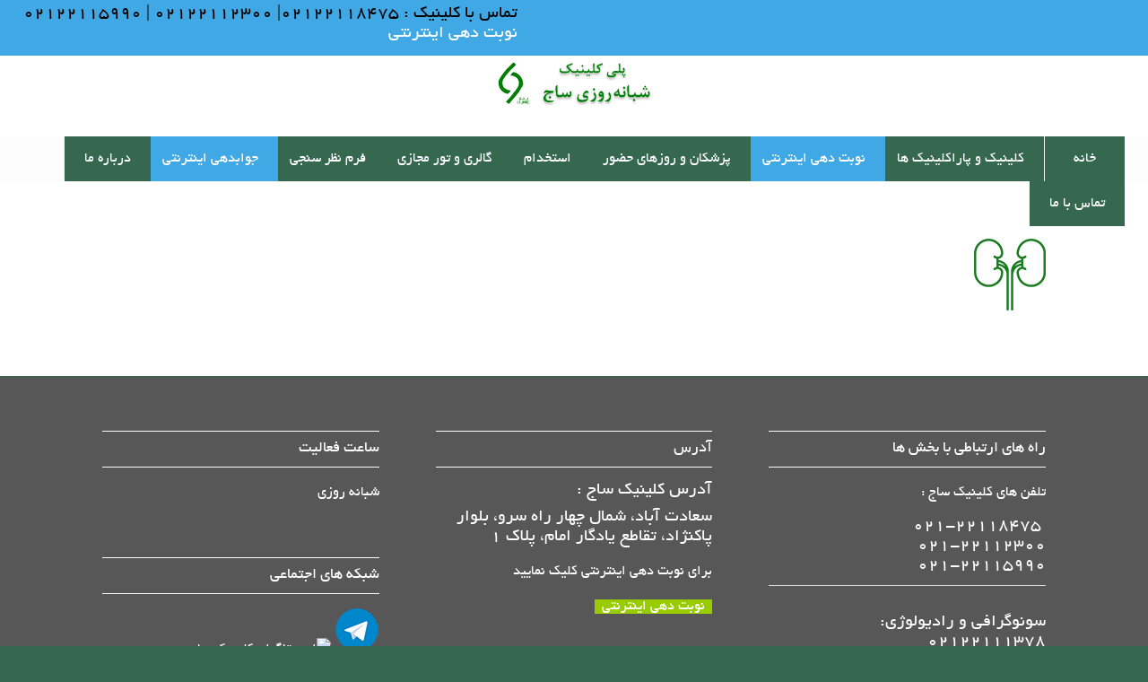

--- FILE ---
content_type: text/html; charset=UTF-8
request_url: https://www.saj-clinic.com/welcome/icon-medical-6/
body_size: 12165
content:
<!DOCTYPE html>
<html dir="rtl" lang="fa-IR" class="html_stretched responsive av-preloader-disabled av-default-lightbox  html_header_top html_logo_center html_bottom_nav_header html_menu_right html_slim html_header_sticky_disabled html_header_shrinking_disabled html_header_topbar_active html_mobile_menu_tablet html_header_searchicon_disabled html_content_align_center html_header_unstick_top_disabled html_header_stretch html_minimal_header html_av-submenu-hidden html_av-submenu-display-click html_av-overlay-side html_av-overlay-side-classic html_av-submenu-clone html_entry_id_3716 av-cookies-no-cookie-consent av-no-preview html_text_menu_active ">
<head>
<meta charset="UTF-8" />


<!-- mobile setting -->
<meta name="viewport" content="width=device-width, initial-scale=1">

<!-- Scripts/CSS and wp_head hook -->
<meta name='robots' content='index, follow, max-image-preview:large, max-snippet:-1, max-video-preview:-1' />

	<!-- This site is optimized with the Yoast SEO plugin v19.3 - https://yoast.com/wordpress/plugins/seo/ -->
	<title>icon-medical-6 - کلینیک ساج</title>
	<link rel="canonical" href="https://www.saj-clinic.com/wp-content/uploads/2020/01/icon-medical-6.png" />
	<meta property="og:locale" content="fa_IR" />
	<meta property="og:type" content="article" />
	<meta property="og:title" content="icon-medical-6 - کلینیک ساج" />
	<meta property="og:url" content="https://www.saj-clinic.com/wp-content/uploads/2020/01/icon-medical-6.png" />
	<meta property="og:site_name" content="کلینیک ساج" />
	<meta property="og:image" content="https://www.saj-clinic.com/wp-content/uploads/2020/01/icon-medical-6.png" />
	<meta property="og:image:width" content="80" />
	<meta property="og:image:height" content="80" />
	<meta property="og:image:type" content="image/png" />
	<meta name="twitter:card" content="summary" />
	<script type="application/ld+json" class="yoast-schema-graph">{"@context":"https://schema.org","@graph":[{"@type":"WebSite","@id":"https://www.saj-clinic.com/#website","url":"https://www.saj-clinic.com/","name":"کلینیک ساج","description":"خدمات پزشکی، سلامت و زیبایی","potentialAction":[{"@type":"SearchAction","target":{"@type":"EntryPoint","urlTemplate":"https://www.saj-clinic.com/?s={search_term_string}"},"query-input":"required name=search_term_string"}],"inLanguage":"fa-IR"},{"@type":"WebPage","@id":"https://www.saj-clinic.com/wp-content/uploads/2020/01/icon-medical-6.png","url":"https://www.saj-clinic.com/wp-content/uploads/2020/01/icon-medical-6.png","name":"icon-medical-6 - کلینیک ساج","isPartOf":{"@id":"https://www.saj-clinic.com/#website"},"datePublished":"2020-01-08T08:51:53+00:00","dateModified":"2020-01-08T08:51:53+00:00","breadcrumb":{"@id":"https://www.saj-clinic.com/wp-content/uploads/2020/01/icon-medical-6.png#breadcrumb"},"inLanguage":"fa-IR","potentialAction":[{"@type":"ReadAction","target":["https://www.saj-clinic.com/wp-content/uploads/2020/01/icon-medical-6.png"]}]},{"@type":"BreadcrumbList","@id":"https://www.saj-clinic.com/wp-content/uploads/2020/01/icon-medical-6.png#breadcrumb","itemListElement":[{"@type":"ListItem","position":1,"name":"خانه","item":"https://www.saj-clinic.com/welcome/"},{"@type":"ListItem","position":2,"name":"درمانگاه شبانه روزی ساج &#8211; سعادت آباد","item":"https://www.saj-clinic.com/welcome/"},{"@type":"ListItem","position":3,"name":"icon-medical-6"}]}]}</script>
	<!-- / Yoast SEO plugin. -->


<link rel="alternate" type="application/rss+xml" title="کلینیک ساج &raquo; خوراک" href="https://www.saj-clinic.com/feed/" />
<link rel="alternate" type="application/rss+xml" title="کلینیک ساج &raquo; خوراک دیدگاه‌ها" href="https://www.saj-clinic.com/comments/feed/" />
<link rel="alternate" type="application/rss+xml" title="کلینیک ساج &raquo; icon-medical-6 خوراک دیدگاه‌ها" href="https://www.saj-clinic.com/welcome/icon-medical-6/feed/" />
<link rel="alternate" title="oEmbed (JSON)" type="application/json+oembed" href="https://www.saj-clinic.com/wp-json/oembed/1.0/embed?url=https%3A%2F%2Fwww.saj-clinic.com%2Fwelcome%2Ficon-medical-6%2F" />
<link rel="alternate" title="oEmbed (XML)" type="text/xml+oembed" href="https://www.saj-clinic.com/wp-json/oembed/1.0/embed?url=https%3A%2F%2Fwww.saj-clinic.com%2Fwelcome%2Ficon-medical-6%2F&#038;format=xml" />

<!-- google webfont font replacement -->

			<script type='text/javascript'>

				(function() {
					
					/*	check if webfonts are disabled by user setting via cookie - or user must opt in.	*/
					var html = document.getElementsByTagName('html')[0];
					var cookie_check = html.className.indexOf('av-cookies-needs-opt-in') >= 0 || html.className.indexOf('av-cookies-can-opt-out') >= 0;
					var allow_continue = true;
					var silent_accept_cookie = document.cookie.match(/aviaCookieSilentConsent/);

					if( cookie_check && ! silent_accept_cookie )
					{
						if( ! document.cookie.match(/aviaCookieConsent/) || sessionStorage.getItem( 'aviaCookieRefused' ) )
						{
							allow_continue = false;
						}
						else
						{
							if( ! document.cookie.match(/aviaPrivacyRefuseCookiesHideBar/) )
							{
								allow_continue = false;
							}
							else if( ! document.cookie.match(/aviaPrivacyEssentialCookiesEnabled/) )
							{
								allow_continue = false;
							}
							else if( document.cookie.match(/aviaPrivacyGoogleWebfontsDisabled/) )
							{
								allow_continue = false;
							}
						}
					}
					
					if( allow_continue )
					{
						var f = document.createElement('link');
					
						f.type 	= 'text/css';
						f.rel 	= 'stylesheet';
						f.href 	= '//fonts.googleapis.com/css?family=Open+Sans:400,600';
						f.id 	= 'avia-google-webfont';

						document.getElementsByTagName('head')[0].appendChild(f);
					}
				})();
			
			</script>
			<style id='wp-img-auto-sizes-contain-inline-css' type='text/css'>
img:is([sizes=auto i],[sizes^="auto," i]){contain-intrinsic-size:3000px 1500px}
/*# sourceURL=wp-img-auto-sizes-contain-inline-css */
</style>
<link rel='stylesheet' id='formidable-css' href='https://www.saj-clinic.com/wp-content/plugins/formidable/css/formidableforms.css?ver=7121014' type='text/css' media='all' />
<style id='wp-emoji-styles-inline-css' type='text/css'>

	img.wp-smiley, img.emoji {
		display: inline !important;
		border: none !important;
		box-shadow: none !important;
		height: 1em !important;
		width: 1em !important;
		margin: 0 0.07em !important;
		vertical-align: -0.1em !important;
		background: none !important;
		padding: 0 !important;
	}
/*# sourceURL=wp-emoji-styles-inline-css */
</style>
<style id='wp-block-library-inline-css' type='text/css'>
:root{--wp-block-synced-color:#7a00df;--wp-block-synced-color--rgb:122,0,223;--wp-bound-block-color:var(--wp-block-synced-color);--wp-editor-canvas-background:#ddd;--wp-admin-theme-color:#007cba;--wp-admin-theme-color--rgb:0,124,186;--wp-admin-theme-color-darker-10:#006ba1;--wp-admin-theme-color-darker-10--rgb:0,107,160.5;--wp-admin-theme-color-darker-20:#005a87;--wp-admin-theme-color-darker-20--rgb:0,90,135;--wp-admin-border-width-focus:2px}@media (min-resolution:192dpi){:root{--wp-admin-border-width-focus:1.5px}}.wp-element-button{cursor:pointer}:root .has-very-light-gray-background-color{background-color:#eee}:root .has-very-dark-gray-background-color{background-color:#313131}:root .has-very-light-gray-color{color:#eee}:root .has-very-dark-gray-color{color:#313131}:root .has-vivid-green-cyan-to-vivid-cyan-blue-gradient-background{background:linear-gradient(135deg,#00d084,#0693e3)}:root .has-purple-crush-gradient-background{background:linear-gradient(135deg,#34e2e4,#4721fb 50%,#ab1dfe)}:root .has-hazy-dawn-gradient-background{background:linear-gradient(135deg,#faaca8,#dad0ec)}:root .has-subdued-olive-gradient-background{background:linear-gradient(135deg,#fafae1,#67a671)}:root .has-atomic-cream-gradient-background{background:linear-gradient(135deg,#fdd79a,#004a59)}:root .has-nightshade-gradient-background{background:linear-gradient(135deg,#330968,#31cdcf)}:root .has-midnight-gradient-background{background:linear-gradient(135deg,#020381,#2874fc)}:root{--wp--preset--font-size--normal:16px;--wp--preset--font-size--huge:42px}.has-regular-font-size{font-size:1em}.has-larger-font-size{font-size:2.625em}.has-normal-font-size{font-size:var(--wp--preset--font-size--normal)}.has-huge-font-size{font-size:var(--wp--preset--font-size--huge)}.has-text-align-center{text-align:center}.has-text-align-left{text-align:left}.has-text-align-right{text-align:right}.has-fit-text{white-space:nowrap!important}#end-resizable-editor-section{display:none}.aligncenter{clear:both}.items-justified-left{justify-content:flex-start}.items-justified-center{justify-content:center}.items-justified-right{justify-content:flex-end}.items-justified-space-between{justify-content:space-between}.screen-reader-text{border:0;clip-path:inset(50%);height:1px;margin:-1px;overflow:hidden;padding:0;position:absolute;width:1px;word-wrap:normal!important}.screen-reader-text:focus{background-color:#ddd;clip-path:none;color:#444;display:block;font-size:1em;height:auto;left:5px;line-height:normal;padding:15px 23px 14px;text-decoration:none;top:5px;width:auto;z-index:100000}html :where(.has-border-color){border-style:solid}html :where([style*=border-top-color]){border-top-style:solid}html :where([style*=border-right-color]){border-right-style:solid}html :where([style*=border-bottom-color]){border-bottom-style:solid}html :where([style*=border-left-color]){border-left-style:solid}html :where([style*=border-width]){border-style:solid}html :where([style*=border-top-width]){border-top-style:solid}html :where([style*=border-right-width]){border-right-style:solid}html :where([style*=border-bottom-width]){border-bottom-style:solid}html :where([style*=border-left-width]){border-left-style:solid}html :where(img[class*=wp-image-]){height:auto;max-width:100%}:where(figure){margin:0 0 1em}html :where(.is-position-sticky){--wp-admin--admin-bar--position-offset:var(--wp-admin--admin-bar--height,0px)}@media screen and (max-width:600px){html :where(.is-position-sticky){--wp-admin--admin-bar--position-offset:0px}}

/*# sourceURL=wp-block-library-inline-css */
</style><style id='global-styles-inline-css' type='text/css'>
:root{--wp--preset--aspect-ratio--square: 1;--wp--preset--aspect-ratio--4-3: 4/3;--wp--preset--aspect-ratio--3-4: 3/4;--wp--preset--aspect-ratio--3-2: 3/2;--wp--preset--aspect-ratio--2-3: 2/3;--wp--preset--aspect-ratio--16-9: 16/9;--wp--preset--aspect-ratio--9-16: 9/16;--wp--preset--color--black: #000000;--wp--preset--color--cyan-bluish-gray: #abb8c3;--wp--preset--color--white: #ffffff;--wp--preset--color--pale-pink: #f78da7;--wp--preset--color--vivid-red: #cf2e2e;--wp--preset--color--luminous-vivid-orange: #ff6900;--wp--preset--color--luminous-vivid-amber: #fcb900;--wp--preset--color--light-green-cyan: #7bdcb5;--wp--preset--color--vivid-green-cyan: #00d084;--wp--preset--color--pale-cyan-blue: #8ed1fc;--wp--preset--color--vivid-cyan-blue: #0693e3;--wp--preset--color--vivid-purple: #9b51e0;--wp--preset--gradient--vivid-cyan-blue-to-vivid-purple: linear-gradient(135deg,rgb(6,147,227) 0%,rgb(155,81,224) 100%);--wp--preset--gradient--light-green-cyan-to-vivid-green-cyan: linear-gradient(135deg,rgb(122,220,180) 0%,rgb(0,208,130) 100%);--wp--preset--gradient--luminous-vivid-amber-to-luminous-vivid-orange: linear-gradient(135deg,rgb(252,185,0) 0%,rgb(255,105,0) 100%);--wp--preset--gradient--luminous-vivid-orange-to-vivid-red: linear-gradient(135deg,rgb(255,105,0) 0%,rgb(207,46,46) 100%);--wp--preset--gradient--very-light-gray-to-cyan-bluish-gray: linear-gradient(135deg,rgb(238,238,238) 0%,rgb(169,184,195) 100%);--wp--preset--gradient--cool-to-warm-spectrum: linear-gradient(135deg,rgb(74,234,220) 0%,rgb(151,120,209) 20%,rgb(207,42,186) 40%,rgb(238,44,130) 60%,rgb(251,105,98) 80%,rgb(254,248,76) 100%);--wp--preset--gradient--blush-light-purple: linear-gradient(135deg,rgb(255,206,236) 0%,rgb(152,150,240) 100%);--wp--preset--gradient--blush-bordeaux: linear-gradient(135deg,rgb(254,205,165) 0%,rgb(254,45,45) 50%,rgb(107,0,62) 100%);--wp--preset--gradient--luminous-dusk: linear-gradient(135deg,rgb(255,203,112) 0%,rgb(199,81,192) 50%,rgb(65,88,208) 100%);--wp--preset--gradient--pale-ocean: linear-gradient(135deg,rgb(255,245,203) 0%,rgb(182,227,212) 50%,rgb(51,167,181) 100%);--wp--preset--gradient--electric-grass: linear-gradient(135deg,rgb(202,248,128) 0%,rgb(113,206,126) 100%);--wp--preset--gradient--midnight: linear-gradient(135deg,rgb(2,3,129) 0%,rgb(40,116,252) 100%);--wp--preset--font-size--small: 13px;--wp--preset--font-size--medium: 20px;--wp--preset--font-size--large: 36px;--wp--preset--font-size--x-large: 42px;--wp--preset--spacing--20: 0.44rem;--wp--preset--spacing--30: 0.67rem;--wp--preset--spacing--40: 1rem;--wp--preset--spacing--50: 1.5rem;--wp--preset--spacing--60: 2.25rem;--wp--preset--spacing--70: 3.38rem;--wp--preset--spacing--80: 5.06rem;--wp--preset--shadow--natural: 6px 6px 9px rgba(0, 0, 0, 0.2);--wp--preset--shadow--deep: 12px 12px 50px rgba(0, 0, 0, 0.4);--wp--preset--shadow--sharp: 6px 6px 0px rgba(0, 0, 0, 0.2);--wp--preset--shadow--outlined: 6px 6px 0px -3px rgb(255, 255, 255), 6px 6px rgb(0, 0, 0);--wp--preset--shadow--crisp: 6px 6px 0px rgb(0, 0, 0);}:where(.is-layout-flex){gap: 0.5em;}:where(.is-layout-grid){gap: 0.5em;}body .is-layout-flex{display: flex;}.is-layout-flex{flex-wrap: wrap;align-items: center;}.is-layout-flex > :is(*, div){margin: 0;}body .is-layout-grid{display: grid;}.is-layout-grid > :is(*, div){margin: 0;}:where(.wp-block-columns.is-layout-flex){gap: 2em;}:where(.wp-block-columns.is-layout-grid){gap: 2em;}:where(.wp-block-post-template.is-layout-flex){gap: 1.25em;}:where(.wp-block-post-template.is-layout-grid){gap: 1.25em;}.has-black-color{color: var(--wp--preset--color--black) !important;}.has-cyan-bluish-gray-color{color: var(--wp--preset--color--cyan-bluish-gray) !important;}.has-white-color{color: var(--wp--preset--color--white) !important;}.has-pale-pink-color{color: var(--wp--preset--color--pale-pink) !important;}.has-vivid-red-color{color: var(--wp--preset--color--vivid-red) !important;}.has-luminous-vivid-orange-color{color: var(--wp--preset--color--luminous-vivid-orange) !important;}.has-luminous-vivid-amber-color{color: var(--wp--preset--color--luminous-vivid-amber) !important;}.has-light-green-cyan-color{color: var(--wp--preset--color--light-green-cyan) !important;}.has-vivid-green-cyan-color{color: var(--wp--preset--color--vivid-green-cyan) !important;}.has-pale-cyan-blue-color{color: var(--wp--preset--color--pale-cyan-blue) !important;}.has-vivid-cyan-blue-color{color: var(--wp--preset--color--vivid-cyan-blue) !important;}.has-vivid-purple-color{color: var(--wp--preset--color--vivid-purple) !important;}.has-black-background-color{background-color: var(--wp--preset--color--black) !important;}.has-cyan-bluish-gray-background-color{background-color: var(--wp--preset--color--cyan-bluish-gray) !important;}.has-white-background-color{background-color: var(--wp--preset--color--white) !important;}.has-pale-pink-background-color{background-color: var(--wp--preset--color--pale-pink) !important;}.has-vivid-red-background-color{background-color: var(--wp--preset--color--vivid-red) !important;}.has-luminous-vivid-orange-background-color{background-color: var(--wp--preset--color--luminous-vivid-orange) !important;}.has-luminous-vivid-amber-background-color{background-color: var(--wp--preset--color--luminous-vivid-amber) !important;}.has-light-green-cyan-background-color{background-color: var(--wp--preset--color--light-green-cyan) !important;}.has-vivid-green-cyan-background-color{background-color: var(--wp--preset--color--vivid-green-cyan) !important;}.has-pale-cyan-blue-background-color{background-color: var(--wp--preset--color--pale-cyan-blue) !important;}.has-vivid-cyan-blue-background-color{background-color: var(--wp--preset--color--vivid-cyan-blue) !important;}.has-vivid-purple-background-color{background-color: var(--wp--preset--color--vivid-purple) !important;}.has-black-border-color{border-color: var(--wp--preset--color--black) !important;}.has-cyan-bluish-gray-border-color{border-color: var(--wp--preset--color--cyan-bluish-gray) !important;}.has-white-border-color{border-color: var(--wp--preset--color--white) !important;}.has-pale-pink-border-color{border-color: var(--wp--preset--color--pale-pink) !important;}.has-vivid-red-border-color{border-color: var(--wp--preset--color--vivid-red) !important;}.has-luminous-vivid-orange-border-color{border-color: var(--wp--preset--color--luminous-vivid-orange) !important;}.has-luminous-vivid-amber-border-color{border-color: var(--wp--preset--color--luminous-vivid-amber) !important;}.has-light-green-cyan-border-color{border-color: var(--wp--preset--color--light-green-cyan) !important;}.has-vivid-green-cyan-border-color{border-color: var(--wp--preset--color--vivid-green-cyan) !important;}.has-pale-cyan-blue-border-color{border-color: var(--wp--preset--color--pale-cyan-blue) !important;}.has-vivid-cyan-blue-border-color{border-color: var(--wp--preset--color--vivid-cyan-blue) !important;}.has-vivid-purple-border-color{border-color: var(--wp--preset--color--vivid-purple) !important;}.has-vivid-cyan-blue-to-vivid-purple-gradient-background{background: var(--wp--preset--gradient--vivid-cyan-blue-to-vivid-purple) !important;}.has-light-green-cyan-to-vivid-green-cyan-gradient-background{background: var(--wp--preset--gradient--light-green-cyan-to-vivid-green-cyan) !important;}.has-luminous-vivid-amber-to-luminous-vivid-orange-gradient-background{background: var(--wp--preset--gradient--luminous-vivid-amber-to-luminous-vivid-orange) !important;}.has-luminous-vivid-orange-to-vivid-red-gradient-background{background: var(--wp--preset--gradient--luminous-vivid-orange-to-vivid-red) !important;}.has-very-light-gray-to-cyan-bluish-gray-gradient-background{background: var(--wp--preset--gradient--very-light-gray-to-cyan-bluish-gray) !important;}.has-cool-to-warm-spectrum-gradient-background{background: var(--wp--preset--gradient--cool-to-warm-spectrum) !important;}.has-blush-light-purple-gradient-background{background: var(--wp--preset--gradient--blush-light-purple) !important;}.has-blush-bordeaux-gradient-background{background: var(--wp--preset--gradient--blush-bordeaux) !important;}.has-luminous-dusk-gradient-background{background: var(--wp--preset--gradient--luminous-dusk) !important;}.has-pale-ocean-gradient-background{background: var(--wp--preset--gradient--pale-ocean) !important;}.has-electric-grass-gradient-background{background: var(--wp--preset--gradient--electric-grass) !important;}.has-midnight-gradient-background{background: var(--wp--preset--gradient--midnight) !important;}.has-small-font-size{font-size: var(--wp--preset--font-size--small) !important;}.has-medium-font-size{font-size: var(--wp--preset--font-size--medium) !important;}.has-large-font-size{font-size: var(--wp--preset--font-size--large) !important;}.has-x-large-font-size{font-size: var(--wp--preset--font-size--x-large) !important;}
/*# sourceURL=global-styles-inline-css */
</style>

<style id='classic-theme-styles-inline-css' type='text/css'>
/*! This file is auto-generated */
.wp-block-button__link{color:#fff;background-color:#32373c;border-radius:9999px;box-shadow:none;text-decoration:none;padding:calc(.667em + 2px) calc(1.333em + 2px);font-size:1.125em}.wp-block-file__button{background:#32373c;color:#fff;text-decoration:none}
/*# sourceURL=/wp-includes/css/classic-themes.min.css */
</style>
<link rel='stylesheet' id='cptch_stylesheet-css' href='https://www.saj-clinic.com/wp-content/plugins/captcha/css/front_end_style.css?ver=4.2.8' type='text/css' media='all' />
<link rel='stylesheet' id='dashicons-css' href='https://www.saj-clinic.com/wp-includes/css/dashicons.min.css?ver=6.9' type='text/css' media='all' />
<link rel='stylesheet' id='cptch_desktop_style-css' href='https://www.saj-clinic.com/wp-content/plugins/captcha/css/desktop_style.css?ver=4.2.8' type='text/css' media='all' />
<link rel='stylesheet' id='contact-form-7-css' href='https://www.saj-clinic.com/wp-content/plugins/contact-form-7/includes/css/styles.css?ver=5.6' type='text/css' media='all' />
<link rel='stylesheet' id='contact-form-7-rtl-css' href='https://www.saj-clinic.com/wp-content/plugins/contact-form-7/includes/css/styles-rtl.css?ver=5.6' type='text/css' media='all' />
<link rel='stylesheet' id='mwfcfonts-css' href='https://www.saj-clinic.com/wp-content/plugins/parsi-font/assets/css/fonts.css' type='text/css' media='' />
<link rel='stylesheet' id='wpp-iw-stylesheet-css' href='https://www.saj-clinic.com/wp-content/plugins/wp-parsi-iran-weather/css/wp-parsi-iran-weather.css?ver=6.9' type='text/css' media='all' />
<link rel='stylesheet' id='avia-merged-styles-css' href='https://www.saj-clinic.com/wp-content/uploads/dynamic_avia/avia-merged-styles-4b3e63f013358de5158ac4e97c52c03e.css' type='text/css' media='all' />
<script type="text/javascript" src="https://www.saj-clinic.com/wp-includes/js/jquery/jquery.min.js?ver=3.7.1" id="jquery-core-js"></script>
<script type="text/javascript" src="https://www.saj-clinic.com/wp-includes/js/jquery/jquery-migrate.min.js?ver=3.4.1" id="jquery-migrate-js"></script>
<script type="text/javascript" id="my-ajax-handle-js-extra">
/* <![CDATA[ */
var wppiw_ajax_script = {"ajaxurl":"https://www.saj-clinic.com/wp-admin/admin-ajax.php"};
//# sourceURL=my-ajax-handle-js-extra
/* ]]> */
</script>
<script type="text/javascript" src="https://www.saj-clinic.com/wp-content/plugins/wp-parsi-iran-weather/js/wp-parsi-iran-weather.js?ver=6.9" id="my-ajax-handle-js"></script>
<link rel="https://api.w.org/" href="https://www.saj-clinic.com/wp-json/" /><link rel="alternate" title="JSON" type="application/json" href="https://www.saj-clinic.com/wp-json/wp/v2/media/3716" /><link rel="EditURI" type="application/rsd+xml" title="RSD" href="https://www.saj-clinic.com/xmlrpc.php?rsd" />
<meta name="generator" content="WordPress 6.9" />
<link rel='shortlink' href='https://www.saj-clinic.com/?p=3716' />
    <style type="text/css">
         {
            font-family: B Yekan !important;
            font-size: px !important;
        }

         {
            font-family: B Yekan !important;
            font-size: px !important;
        }

         {
            font-family: B Yekan !important;
            font-size: px !important;
        }

        h1,
        h2,
        h3,
        h4,
        h5,
        h6 {
            font-family: B Yekan !important;
        }

        body {
            font-family: B Yekan !important;
        }

        .rtl #wpadminbar *,
        #wpadminbar * {
            font: 400 13px/32px B Yekan;
        }
		
		pre, code {
			font-family: VRCD, monospaced;
		}
    </style>
    <link rel="profile" href="http://gmpg.org/xfn/11" />
<link rel="alternate" type="application/rss+xml" title="کلینیک ساج RSS2 Feed" href="https://www.saj-clinic.com/feed/" />
<link rel="pingback" href="https://www.saj-clinic.com/xmlrpc.php" />
<!--[if lt IE 9]><script src="https://www.saj-clinic.com/wp-content/themes/sajclinic-v2/js/html5shiv.js"></script><![endif]-->


<!-- To speed up the rendering and to display the site as fast as possible to the user we include some styles and scripts for above the fold content inline -->
<script type="text/javascript">'use strict';var avia_is_mobile=!1;if(/Android|webOS|iPhone|iPad|iPod|BlackBerry|IEMobile|Opera Mini/i.test(navigator.userAgent)&&'ontouchstart' in document.documentElement){avia_is_mobile=!0;document.documentElement.className+=' avia_mobile '}
else{document.documentElement.className+=' avia_desktop '};document.documentElement.className+=' js_active ';(function(){var e=['-webkit-','-moz-','-ms-',''],n='';for(var t in e){if(e[t]+'transform' in document.documentElement.style){document.documentElement.className+=' avia_transform ';n=e[t]+'transform'};if(e[t]+'perspective' in document.documentElement.style)document.documentElement.className+=' avia_transform3d '};if(typeof document.getElementsByClassName=='function'&&typeof document.documentElement.getBoundingClientRect=='function'&&avia_is_mobile==!1){if(n&&window.innerHeight>0){setTimeout(function(){var e=0,o={},a=0,t=document.getElementsByClassName('av-parallax'),i=window.pageYOffset||document.documentElement.scrollTop;for(e=0;e<t.length;e++){t[e].style.top='0px';o=t[e].getBoundingClientRect();a=Math.ceil((window.innerHeight+i-o.top)*0.3);t[e].style[n]='translate(0px, '+a+'px)';t[e].style.top='auto';t[e].className+=' enabled-parallax '}},50)}}})();</script><style type='text/css'>
@font-face {font-family: 'entypo-fontello'; font-weight: normal; font-style: normal; font-display: auto;
src: url('https://www.saj-clinic.com/wp-content/themes/sajclinic-v2/config-templatebuilder/avia-template-builder/assets/fonts/entypo-fontello.eot');
src: url('https://www.saj-clinic.com/wp-content/themes/sajclinic-v2/config-templatebuilder/avia-template-builder/assets/fonts/entypo-fontello.eot?#iefix') format('embedded-opentype'), 
url('https://www.saj-clinic.com/wp-content/themes/sajclinic-v2/config-templatebuilder/avia-template-builder/assets/fonts/entypo-fontello.woff') format('woff'), 
url('https://www.saj-clinic.com/wp-content/themes/sajclinic-v2/config-templatebuilder/avia-template-builder/assets/fonts/entypo-fontello.ttf') format('truetype'), 
url('https://www.saj-clinic.com/wp-content/themes/sajclinic-v2/config-templatebuilder/avia-template-builder/assets/fonts/entypo-fontello.svg#entypo-fontello') format('svg');
} #top .avia-font-entypo-fontello, body .avia-font-entypo-fontello, html body [data-av_iconfont='entypo-fontello']:before{ font-family: 'entypo-fontello'; }

@font-face {font-family: 'medical'; font-weight: normal; font-style: normal; font-display: auto;
src: url('https://www.saj-clinic.com/wp-content/uploads/avia_fonts/medical/medical.eot');
src: url('https://www.saj-clinic.com/wp-content/uploads/avia_fonts/medical/medical.eot?#iefix') format('embedded-opentype'), 
url('https://www.saj-clinic.com/wp-content/uploads/avia_fonts/medical/medical.woff') format('woff'), 
url('https://www.saj-clinic.com/wp-content/uploads/avia_fonts/medical/medical.ttf') format('truetype'), 
url('https://www.saj-clinic.com/wp-content/uploads/avia_fonts/medical/medical.svg#medical') format('svg');
} #top .avia-font-medical, body .avia-font-medical, html body [data-av_iconfont='medical']:before{ font-family: 'medical'; }
</style>

<!--
Debugging Info for Theme support: 

Theme: Enfold
Version: 4.6.2
Installed: sajclinic-v2
AviaFramework Version: 5.0
AviaBuilder Version: 0.9.5
aviaElementManager Version: 1.0.1
ML:128-PU:84-PLA:20
WP:6.9
Compress: CSS:all theme files - JS:all theme files
Updates: disabled
PLAu:19
-->
</head>




<body id="top" class="rtl attachment wp-singular attachment-template-default attachmentid-3716 attachment-png wp-theme-sajclinic-v2  rtl_columns stretched open_sans no_sidebar_border" itemscope="itemscope" itemtype="https://schema.org/WebPage" >

	
	<div id='wrap_all'>

	
<header id='header' class='all_colors header_color light_bg_color  av_header_top av_logo_center av_bottom_nav_header av_menu_right av_slim av_header_sticky_disabled av_header_shrinking_disabled av_header_stretch av_mobile_menu_tablet av_header_searchicon_disabled av_header_unstick_top_disabled av_seperator_big_border av_minimal_header'  role="banner" itemscope="itemscope" itemtype="https://schema.org/WPHeader" >

		<div id='header_meta' class='container_wrap container_wrap_meta  av_icon_active_main av_phone_active_left av_extra_header_active av_entry_id_3716'>
		
			      <div class='container'>
			      <div class='phone-info '><span>  <h3/>  تماس با کلینیک : ۰۲۱۲۲۱۱۸۴۷۵| ۰۲۱۲۲۱۱۲۳۰۰ | ۰۲۱۲۲۱۱۵۹۹۰ </br> <strong><a href="http://81.16.125.148:8085/">نوبت دهی اینترنتی</a></strong>  <h3/></span></div>			      </div>
		</div>

		<div  id='header_main' class='container_wrap container_wrap_logo'>
	
        <div class='container av-logo-container'><div class='inner-container'><span class='logo'><a href='https://www.saj-clinic.com/'><img height='100' width='300' src='https://www.saj-clinic.com/wp-content/uploads/2022/09/saj-clinic-logo.png' alt='کلینیک ساج' title='' /></a></span><ul class='noLightbox social_bookmarks icon_count_3'><li class='social_bookmarks_whatsapp av-social-link-whatsapp social_icon_1'><a  target="_blank" aria-label="Link to WhatsApp" href='https://wa.me/+989101375414' aria-hidden='true' data-av_icon='' data-av_iconfont='entypo-fontello' title='WhatsApp'><span class='avia_hidden_link_text'>WhatsApp</span></a></li><li class='social_bookmarks_instagram av-social-link-instagram social_icon_2'><a  target="_blank" aria-label="Link to Instagram" href='https://www.instagram.com/saj_clinic/' aria-hidden='true' data-av_icon='' data-av_iconfont='entypo-fontello' title='Instagram'><span class='avia_hidden_link_text'>Instagram</span></a></li><li class='social_bookmarks_mail av-social-link-mail social_icon_3'><a  target="_blank" aria-label="Link to Mail" href='https://www.sajclinic.com/contact-us/' aria-hidden='true' data-av_icon='' data-av_iconfont='entypo-fontello' title='Mail'><span class='avia_hidden_link_text'>Mail</span></a></li></ul></div></div><div id='header_main_alternate' class='container_wrap'><div class='container'><nav class='main_menu' data-selectname='انتخاب برگه'  role="navigation" itemscope="itemscope" itemtype="https://schema.org/SiteNavigationElement" ><div class="avia-menu av-main-nav-wrap"><ul id="avia-menu" class="menu av-main-nav"><li id="menu-item-561" class="menu-item menu-item-type-custom menu-item-object-custom menu-item-home av-menu-button av-menu-button-colored menu-item-top-level menu-item-top-level-1"><a href="https://www.saj-clinic.com/" itemprop="url"><span class="avia-bullet"></span><span class="avia-menu-text">خانه</span><span class="avia-menu-fx"><span class="avia-arrow-wrap"><span class="avia-arrow"></span></span></span></a></li>
<li id="menu-item-417" class="menu-item menu-item-type-post_type menu-item-object-page av-menu-button av-menu-button-colored menu-item-mega-parent  menu-item-top-level menu-item-top-level-2"><a href="https://www.saj-clinic.com/clinics/" itemprop="url"><span class="avia-bullet"></span><span class="avia-menu-text">کلینیک و پاراکلینیک ها</span><span class="avia-menu-fx"><span class="avia-arrow-wrap"><span class="avia-arrow"></span></span></span></a></li>
<li id="menu-item-5237" class="menu-item menu-item-type-custom menu-item-object-custom av-menu-button av-menu-button-bordered menu-item-top-level menu-item-top-level-3"><a href="http://81.16.125.148:8085/" itemprop="url"><span class="avia-bullet"></span><span class="avia-menu-text">نوبت دهی اینترنتی</span><span class="avia-menu-fx"><span class="avia-arrow-wrap"><span class="avia-arrow"></span></span></span></a></li>
<li id="menu-item-403" class="menu-item menu-item-type-post_type menu-item-object-page av-menu-button av-menu-button-colored menu-item-top-level menu-item-top-level-4"><a href="https://www.saj-clinic.com/doctors/" itemprop="url"><span class="avia-bullet"></span><span class="avia-menu-text">پزشکان و روزهای حضور</span><span class="avia-menu-fx"><span class="avia-arrow-wrap"><span class="avia-arrow"></span></span></span></a></li>
<li id="menu-item-2904" class="menu-item menu-item-type-post_type menu-item-object-page av-menu-button av-menu-button-colored menu-item-top-level menu-item-top-level-5"><a href="https://www.saj-clinic.com/employment/" itemprop="url"><span class="avia-bullet"></span><span class="avia-menu-text">استخدام</span><span class="avia-menu-fx"><span class="avia-arrow-wrap"><span class="avia-arrow"></span></span></span></a></li>
<li id="menu-item-411" class="menu-item menu-item-type-post_type menu-item-object-page av-menu-button av-menu-button-colored menu-item-top-level menu-item-top-level-6"><a href="https://www.saj-clinic.com/gallery/" itemprop="url"><span class="avia-bullet"></span><span class="avia-menu-text">گالری و تور مجازی</span><span class="avia-menu-fx"><span class="avia-arrow-wrap"><span class="avia-arrow"></span></span></span></a></li>
<li id="menu-item-3906" class="menu-item menu-item-type-post_type menu-item-object-page av-menu-button av-menu-button-colored menu-item-top-level menu-item-top-level-7"><a href="https://www.saj-clinic.com/survey/" itemprop="url"><span class="avia-bullet"></span><span class="avia-menu-text">فرم نظر سنجی</span><span class="avia-menu-fx"><span class="avia-arrow-wrap"><span class="avia-arrow"></span></span></span></a></li>
<li id="menu-item-5000" class="menu-item menu-item-type-custom menu-item-object-custom menu-item-has-children av-menu-button av-menu-button-bordered menu-item-top-level menu-item-top-level-8"><a itemprop="url"><span class="avia-bullet"></span><span class="avia-menu-text">جوابدهی اینترنتی</span><span class="avia-menu-fx"><span class="avia-arrow-wrap"><span class="avia-arrow"></span></span></span></a>


<ul class="sub-menu">
	<li id="menu-item-5972" class="menu-item menu-item-type-post_type menu-item-object-page"><a href="https://www.saj-clinic.com/%d8%ac%d9%88%d8%a7%d8%a8%d8%af%d9%87%db%8c-%d8%a2%d9%86%d9%84%d8%a7%d9%8a%d9%86/%d8%ac%d9%88%d8%a7%d8%a8%d8%af%d9%87%d9%8a-%d8%a2%d9%86%d9%84%d8%a7%d9%8a%d9%86-%d8%a2%d8%b2%d9%85%d8%a7%d9%8a%d8%b4%da%af%d8%a7%d9%87/" itemprop="url"><span class="avia-bullet"></span><span class="avia-menu-text">جوابدهی آنلاین آزمایشگاه</span></a></li>
	<li id="menu-item-5985" class="menu-item menu-item-type-post_type menu-item-object-page"><a href="https://www.saj-clinic.com/%d8%ac%d9%88%d8%a7%d8%a8%d8%af%d9%87%d9%8a-%d8%a2%d9%86%d9%84%d8%a7%d9%8a%d9%86-%d8%aa%d8%b5%d9%88%d9%8a%d8%b1%d8%a8%d8%b1%d8%af%d8%a7%d8%b1%d9%8a/" itemprop="url"><span class="avia-bullet"></span><span class="avia-menu-text">جوابدهی آنلاین تصویربرداری</span></a></li>
</ul>
</li>
<li id="menu-item-408" class="menu-item menu-item-type-post_type menu-item-object-page av-menu-button av-menu-button-colored menu-item-top-level menu-item-top-level-9"><a href="https://www.saj-clinic.com/about-us/" itemprop="url"><span class="avia-bullet"></span><span class="avia-menu-text">درباره ما</span><span class="avia-menu-fx"><span class="avia-arrow-wrap"><span class="avia-arrow"></span></span></span></a></li>
<li id="menu-item-401" class="menu-item menu-item-type-post_type menu-item-object-page av-menu-button av-menu-button-colored menu-item-top-level menu-item-top-level-10"><a href="https://www.saj-clinic.com/contact-us/" itemprop="url"><span class="avia-bullet"></span><span class="avia-menu-text">تماس با ما</span><span class="avia-menu-fx"><span class="avia-arrow-wrap"><span class="avia-arrow"></span></span></span></a></li>
<li class="av-burger-menu-main menu-item-avia-special av-small-burger-icon">
	        			<a href="#">
							<span class="av-hamburger av-hamburger--spin av-js-hamburger">
					        <span class="av-hamburger-box">
						          <span class="av-hamburger-inner"></span>
						          <strong>منو</strong>
					        </span>
							</span>
						</a>
	        		   </li></ul></div></nav></div> </div> 
		<!-- end container_wrap-->
		</div>
		<div class='header_bg'></div>

<!-- end header -->
</header>
		
	<div id='main' class='all_colors' data-scroll-offset='0'>

	
		<div class='container_wrap container_wrap_first main_color fullsize'>

			<div class='container'>

				<main class='template-page content  av-content-full alpha units'  role="main" itemprop="mainContentOfPage" >

                    
		<article class='post-entry post-entry-type-page post-entry-3716'  itemscope="itemscope" itemtype="https://schema.org/CreativeWork" >

			<div class="entry-content-wrapper clearfix">
                <header class="entry-content-header"></header><div class="entry-content"  itemprop="text" ><p class="attachment"><a href='https://www.saj-clinic.com/wp-content/uploads/2020/01/icon-medical-6.png'><img decoding="async" width="80" height="80" src="https://www.saj-clinic.com/wp-content/uploads/2020/01/icon-medical-6.png" class="attachment-medium size-medium" alt="" srcset="https://www.saj-clinic.com/wp-content/uploads/2020/01/icon-medical-6.png 80w, https://www.saj-clinic.com/wp-content/uploads/2020/01/icon-medical-6-36x36.png 36w" sizes="(max-width: 80px) 100vw, 80px" /></a></p>
</div><footer class="entry-footer"></footer>			</div>

		</article><!--end post-entry-->



				<!--end content-->
				</main>

				
			</div><!--end container-->

		</div><!-- close default .container_wrap element -->



						<div class='container_wrap footer_color' id='footer'>

					<div class='container'>

						<div class='flex_column av_one_third  first el_before_av_one_third'><section id="text-3" class="widget clearfix widget_text"><h3 class="widgettitle">راه های ارتباطی با بخش ها</h3>			<div class="textwidget"><p><strong>تلفن های کلینیک ساج :</strong></p>
<h3><strong> <a href="tel://02122118375">۰۲۱-۲۲۱۱۸۴۷۵</a><br />
<a href="tel://02122112300">۰۲۱-۲۲۱۱۲۳۰۰</a><br />
<a href="tel://02122115990">۰۲۱-۲۲۱۱۵۹۹۰</a><br />
</strong></h3>
<hr />
<h3>سونوگرافی و رادیولوژی:<br />
<a href="tel://02122111378"><strong>۰۲۱۲۲۱۱۱۳۷۸</strong><br />
</a>همه روزه از ساعت ۹ الی ۲۰:۳۰</h3>
<hr />
<h3>فیزیوتراپی:<br />
<a href="tel://02122111368"><strong>۰۲۱۲۲۱۱۱۳۶۸</strong><br />
</a>همه روزه از ساعت ۲۰-۸ و پنج شنبه ها تا ۱۸</h3>
<hr />
<h3>آزمایشگاه:<br />
<a href="tel://02122114993"><strong>۰۲۱۲۲۱۱۴۹۹۳<br />
</strong></a>همه روزه حتی جمعه ها</h3>
<hr />
<h3>داروخانه:</h3>
<h3><a href="tel://2122144691">۰۲۱۲۲۱۴۴۶۹۱</a></h3>
<hr />
<h3>دندانپزشکی: <a href="tel://02122117325"><strong>۰۲۱۲۲۱۱۷۳۲۵</strong></a></h3>
<hr />
<h3>عینک سازی: <a href="tel://02122111352"><strong>۰۲۱۲۲۱۱۱۳۵۲</strong></a></h3>
</div>
		<span class="seperator extralight-border"></span></section></div><div class='flex_column av_one_third  el_after_av_one_third  el_before_av_one_third '><section id="text-4" class="widget clearfix widget_text"><h3 class="widgettitle">آدرس</h3>			<div class="textwidget"><h3><strong>آدرس کلینیک ساج :<br />
</strong></h3>
<h3><strong>سعادت آباد، شمال چهار راه سرو، بلوار پاکنژاد، تقاطع یادگار امام، پلاک ۱</strong></h3>
<p>برای نوبت دهی اینترنتی کلیک نمایید</p>
<p><span style="background-color: #99cc00;"><strong>  <span style="color: #ffffff;"><a style="background-color: #99cc00; color: #ffffff;" href="http://84.241.5.169:8085/">نوبت دهی اینترنتی</a></span>  </strong></span></p>
</div>
		<span class="seperator extralight-border"></span></section><section id="custom_html-2" class="widget_text widget clearfix widget_custom_html"><h3 class="widgettitle">لوکیشن</h3><div class="textwidget custom-html-widget"><iframe src="https://www.google.com/maps/embed?pb=!1m18!1m12!1m3!1d3236.609485856269!2d51.36358798489166!3d35.78496793188334!2m3!1f0!2f0!3f0!3m2!1i1024!2i768!4f13.1!3m3!1m2!1s0x3f8e07e46b623299%3A0xdf236f468c43b0f2!2z2K_YsdmF2KfZhtqv2KfZhyDYs9in2Kw!5e0!3m2!1sfa!2s!4v1578478094517!5m2!1sfa!2s" width="600" height="450" frameborder="0" style="border:0;" allowfullscreen=""></iframe></div><span class="seperator extralight-border"></span></section></div><div class='flex_column av_one_third  el_after_av_one_third  el_before_av_one_third '><section id="text-5" class="widget clearfix widget_text"><h3 class="widgettitle">ساعت فعالیت</h3>			<div class="textwidget"><p>شبانه روزی</p>
</div>
		<span class="seperator extralight-border"></span></section><section id="custom_html-3" class="widget_text widget clearfix widget_custom_html"><h3 class="widgettitle">شبکه های اجتماعی</h3><div class="textwidget custom-html-widget"><a href="https://telegram.me/sajclinic" title="تلگرام کلینیک ساج"><img src="https://www.sajclinic.com/wp-content/uploads/2020/01/telegram-1.png" alt="تلگرام کلینیک ساج"></a>
<a href="https://www.instagram.com/saj_clinic/" title="اینستاگرام کلینیک ساج"><img src="https://www.sajclinic.com/wp-content/uploads/2020/01/insta-1.png" alt="اینستاگرام کلینیک ساج"></a>
</div><span class="seperator extralight-border"></span></section></div>

					</div>


				<!-- ####### END FOOTER CONTAINER ####### -->
				</div>

	


			

			
				<footer class='container_wrap socket_color' id='socket'  role="contentinfo" itemscope="itemscope" itemtype="https://schema.org/WPFooter" >
                    <div class='container'>

                        <span class='copyright'><span style="color:white;">تمامی حقوق مادی و معنوی این وب سایت برای کلینیک ساج محفوظ می باشد. طراحی سایت ، سئو و تبلیغات توسط</span>&nbsp;<a style="font-weight:bold;color: yellow;" target="_blank" href="https://www.asemooni.com/" title="آسمونی">آسمونی</a></span>

                        <ul class='noLightbox social_bookmarks icon_count_3'><li class='social_bookmarks_whatsapp av-social-link-whatsapp social_icon_1'><a  target="_blank" aria-label="Link to WhatsApp" href='https://wa.me/+989101375414' aria-hidden='true' data-av_icon='' data-av_iconfont='entypo-fontello' title='WhatsApp'><span class='avia_hidden_link_text'>WhatsApp</span></a></li><li class='social_bookmarks_instagram av-social-link-instagram social_icon_2'><a  target="_blank" aria-label="Link to Instagram" href='https://www.instagram.com/saj_clinic/' aria-hidden='true' data-av_icon='' data-av_iconfont='entypo-fontello' title='Instagram'><span class='avia_hidden_link_text'>Instagram</span></a></li><li class='social_bookmarks_mail av-social-link-mail social_icon_3'><a  target="_blank" aria-label="Link to Mail" href='https://www.sajclinic.com/contact-us/' aria-hidden='true' data-av_icon='' data-av_iconfont='entypo-fontello' title='Mail'><span class='avia_hidden_link_text'>Mail</span></a></li></ul><nav class='sub_menu_socket'  role="navigation" itemscope="itemscope" itemtype="https://schema.org/SiteNavigationElement" ><div class="avia3-menu"><ul id="avia3-menu" class="menu"><li id="menu-item-333" class="menu-item menu-item-type-post_type menu-item-object-page menu-item-top-level menu-item-top-level-1"><a href="https://www.saj-clinic.com/?page_id=290" itemprop="url"><span class="avia-bullet"></span><span class="avia-menu-text">خانه</span><span class="avia-menu-fx"><span class="avia-arrow-wrap"><span class="avia-arrow"></span></span></span></a></li>
</ul></div></nav>
                    </div>

	            <!-- ####### END SOCKET CONTAINER ####### -->
				</footer>


					<!-- end main -->
		</div>
		
		<!-- end wrap_all --></div>

<a href='#top' title='رفتن به بالا' id='scroll-top-link' aria-hidden='true' aria-hidden='true' data-av_icon='' data-av_iconfont='entypo-fontello'><span class="avia_hidden_link_text">رفتن به بالا</span></a>

<div id="fb-root"></div>

<script type="speculationrules">
{"prefetch":[{"source":"document","where":{"and":[{"href_matches":"/*"},{"not":{"href_matches":["/wp-*.php","/wp-admin/*","/wp-content/uploads/*","/wp-content/*","/wp-content/plugins/*","/wp-content/themes/sajclinic-v2/*","/*\\?(.+)"]}},{"not":{"selector_matches":"a[rel~=\"nofollow\"]"}},{"not":{"selector_matches":".no-prefetch, .no-prefetch a"}}]},"eagerness":"conservative"}]}
</script>

 <script type='text/javascript'>
 /* <![CDATA[ */  
var avia_framework_globals = avia_framework_globals || {};
    avia_framework_globals.frameworkUrl = 'https://www.saj-clinic.com/wp-content/themes/sajclinic-v2/framework/';
    avia_framework_globals.installedAt = 'https://www.saj-clinic.com/wp-content/themes/sajclinic-v2/';
    avia_framework_globals.ajaxurl = 'https://www.saj-clinic.com/wp-admin/admin-ajax.php';
/* ]]> */ 
</script>
 
 <script type="text/javascript" src="https://www.saj-clinic.com/wp-includes/js/dist/vendor/wp-polyfill.min.js?ver=3.15.0" id="wp-polyfill-js"></script>
<script type="text/javascript" id="contact-form-7-js-extra">
/* <![CDATA[ */
var wpcf7 = {"api":{"root":"https://www.saj-clinic.com/wp-json/","namespace":"contact-form-7/v1"}};
//# sourceURL=contact-form-7-js-extra
/* ]]> */
</script>
<script type="text/javascript" src="https://www.saj-clinic.com/wp-content/plugins/contact-form-7/includes/js/index.js?ver=5.6" id="contact-form-7-js"></script>
<script type="text/javascript" src="https://www.saj-clinic.com/wp-includes/js/comment-reply.min.js?ver=6.9" id="comment-reply-js" async="async" data-wp-strategy="async" fetchpriority="low"></script>
<script type="text/javascript" src="https://www.saj-clinic.com/wp-content/uploads/dynamic_avia/avia-footer-scripts-8dcccc82f304313b084b2e1530d30748.js" id="avia-footer-scripts-js"></script>
<script id="wp-emoji-settings" type="application/json">
{"baseUrl":"https://s.w.org/images/core/emoji/17.0.2/72x72/","ext":".png","svgUrl":"https://s.w.org/images/core/emoji/17.0.2/svg/","svgExt":".svg","source":{"concatemoji":"https://www.saj-clinic.com/wp-includes/js/wp-emoji-release.min.js?ver=6.9"}}
</script>
<script type="module">
/* <![CDATA[ */
/*! This file is auto-generated */
const a=JSON.parse(document.getElementById("wp-emoji-settings").textContent),o=(window._wpemojiSettings=a,"wpEmojiSettingsSupports"),s=["flag","emoji"];function i(e){try{var t={supportTests:e,timestamp:(new Date).valueOf()};sessionStorage.setItem(o,JSON.stringify(t))}catch(e){}}function c(e,t,n){e.clearRect(0,0,e.canvas.width,e.canvas.height),e.fillText(t,0,0);t=new Uint32Array(e.getImageData(0,0,e.canvas.width,e.canvas.height).data);e.clearRect(0,0,e.canvas.width,e.canvas.height),e.fillText(n,0,0);const a=new Uint32Array(e.getImageData(0,0,e.canvas.width,e.canvas.height).data);return t.every((e,t)=>e===a[t])}function p(e,t){e.clearRect(0,0,e.canvas.width,e.canvas.height),e.fillText(t,0,0);var n=e.getImageData(16,16,1,1);for(let e=0;e<n.data.length;e++)if(0!==n.data[e])return!1;return!0}function u(e,t,n,a){switch(t){case"flag":return n(e,"\ud83c\udff3\ufe0f\u200d\u26a7\ufe0f","\ud83c\udff3\ufe0f\u200b\u26a7\ufe0f")?!1:!n(e,"\ud83c\udde8\ud83c\uddf6","\ud83c\udde8\u200b\ud83c\uddf6")&&!n(e,"\ud83c\udff4\udb40\udc67\udb40\udc62\udb40\udc65\udb40\udc6e\udb40\udc67\udb40\udc7f","\ud83c\udff4\u200b\udb40\udc67\u200b\udb40\udc62\u200b\udb40\udc65\u200b\udb40\udc6e\u200b\udb40\udc67\u200b\udb40\udc7f");case"emoji":return!a(e,"\ud83e\u1fac8")}return!1}function f(e,t,n,a){let r;const o=(r="undefined"!=typeof WorkerGlobalScope&&self instanceof WorkerGlobalScope?new OffscreenCanvas(300,150):document.createElement("canvas")).getContext("2d",{willReadFrequently:!0}),s=(o.textBaseline="top",o.font="600 32px Arial",{});return e.forEach(e=>{s[e]=t(o,e,n,a)}),s}function r(e){var t=document.createElement("script");t.src=e,t.defer=!0,document.head.appendChild(t)}a.supports={everything:!0,everythingExceptFlag:!0},new Promise(t=>{let n=function(){try{var e=JSON.parse(sessionStorage.getItem(o));if("object"==typeof e&&"number"==typeof e.timestamp&&(new Date).valueOf()<e.timestamp+604800&&"object"==typeof e.supportTests)return e.supportTests}catch(e){}return null}();if(!n){if("undefined"!=typeof Worker&&"undefined"!=typeof OffscreenCanvas&&"undefined"!=typeof URL&&URL.createObjectURL&&"undefined"!=typeof Blob)try{var e="postMessage("+f.toString()+"("+[JSON.stringify(s),u.toString(),c.toString(),p.toString()].join(",")+"));",a=new Blob([e],{type:"text/javascript"});const r=new Worker(URL.createObjectURL(a),{name:"wpTestEmojiSupports"});return void(r.onmessage=e=>{i(n=e.data),r.terminate(),t(n)})}catch(e){}i(n=f(s,u,c,p))}t(n)}).then(e=>{for(const n in e)a.supports[n]=e[n],a.supports.everything=a.supports.everything&&a.supports[n],"flag"!==n&&(a.supports.everythingExceptFlag=a.supports.everythingExceptFlag&&a.supports[n]);var t;a.supports.everythingExceptFlag=a.supports.everythingExceptFlag&&!a.supports.flag,a.supports.everything||((t=a.source||{}).concatemoji?r(t.concatemoji):t.wpemoji&&t.twemoji&&(r(t.twemoji),r(t.wpemoji)))});
//# sourceURL=https://www.saj-clinic.com/wp-includes/js/wp-emoji-loader.min.js
/* ]]> */
</script>
</body>
</html>


--- FILE ---
content_type: text/css
request_url: https://www.saj-clinic.com/wp-content/plugins/wp-parsi-iran-weather/css/wp-parsi-iran-weather.css?ver=6.9
body_size: 162
content:
.whtr{
   border: 1px solid #ddd;
   border-radius: 3px;
   padding: 7px;
   font-size: 12px;
}
.whtr table{
   width:100%;
}
.whtr tr.tbrdr{
   border-bottom: 1px solid #ddd;
}
.whtr tr td{
   padding: 10px 0;
   vertical-align: middle;
   width: 50%;
   color: #7c7c7c;
}
.whtr tr.tbrdr td{
	padding: 0 0 7px 0;
	color: #464646;
	text-align: center;
}
.whtr tr.cname td{
	font-size: 14px;
}
.whtr tr td.tmp{
   font-size: 35px;
}
.whtr tr td.tmp small{
	font-size: 20px;
}
.whtr tr td.img img{
   margin: 0 auto;
   display: block;
}
.whtr tr td.img{
   text-align: center;
}
.whtr tr td.img span{
   display: block;
}
.whtr .cities{
	text-align: center;
	margin-top: 15px;
}
.whtr .cities select{
    padding: 4px 5px;
    border: 1px solid #ddd;
    border-radius: 3px;
    font-family: tahoma;
    font-size: 12px;
    color: #464646;
}
.whtr .cities option{
    color: #7c7c7c;
}